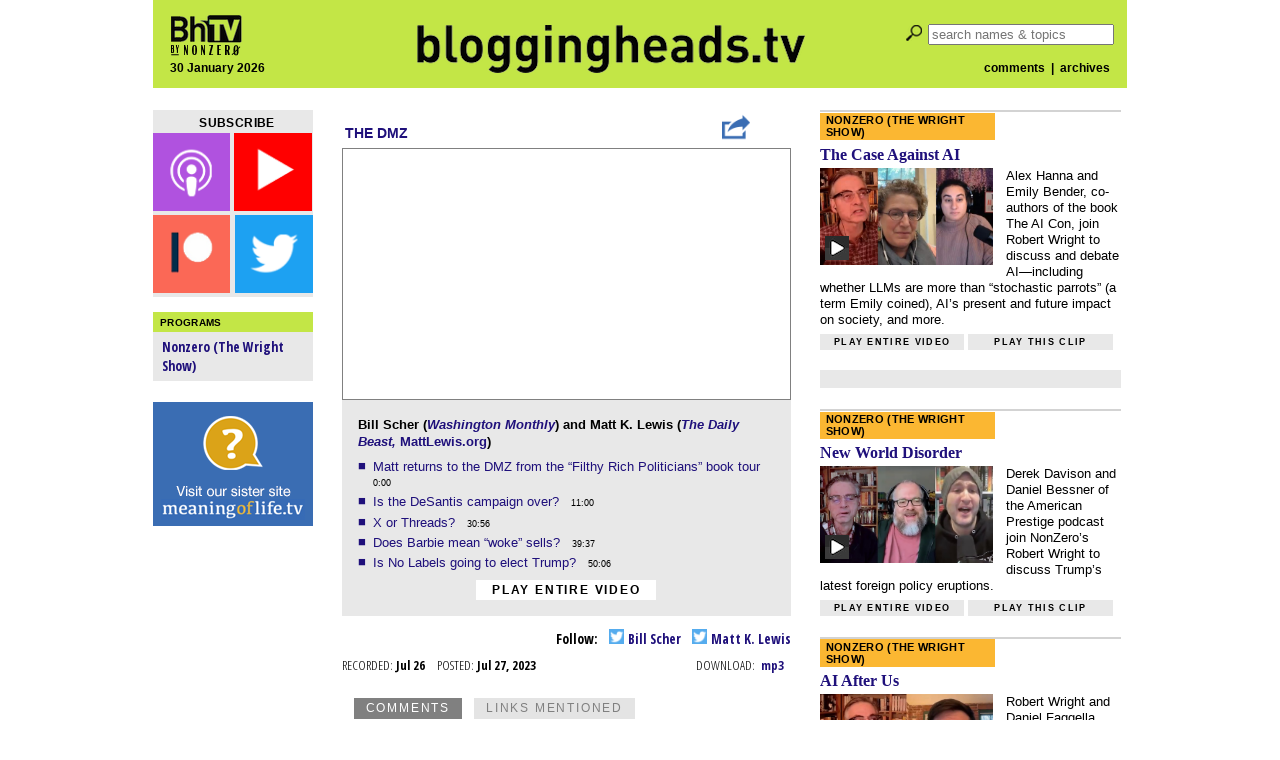

--- FILE ---
content_type: text/html; charset=UTF-8
request_url: https://bloggingheads.tv/videos/66483?in=0:00
body_size: 10080
content:

<!DOCTYPE html>


<html lang="en">

<head id="close">

	<meta name="viewport" content="initial-scale=1">
	<meta charset="utf-8" />
	<meta property="twitter:account_id" content="15254641" />
	<script src="/wp-content/themes/nz-desktop/js/modernizr.custom.38233.js" type="text/javascript"></script>


	<!--This section applies only to the videopage (single.php)-->
					
		<meta name="keywords" content="," />
		<meta property="og:image" content="https://s3.amazonaws.com/screenshots.bloggingheads.tv/bhtv-2023-07-26-scher-lewis.jpg" />
		<meta property="og:title" content="Bloggingheads.tv" />
		<meta property="og:description" content="Bloggingheads.tv" />
	<!--
		<meta property="og:type" content="movie" />
		<meta property="og:video:height" content="335" /> 
		<meta property="og:video:width" content="448" />
		<meta property="og:url" content="https://bloggingheads.tv/videos/66483?in=0:00&amp;out=" />
		<meta property="og:video:type" content="application/x-shockwave-flash" />
		<meta property="og:video" content="https://s3.amazonaws.com/player.bloggingheads.tv/ramon/_live/players/player_v5.2-licensed.swf?diavlogid=66483&amp;file=https://bloggingheads.tv/playlist.php/66483/0:00/&amp;config=https://s3.amazonaws.com/player.bloggingheads.tv/ramon/_live/files/2012/offsite_config.xml&amp;topics=false&amp;autostart=false&amp;wmode=transparent&amp;allowscriptaccess=always&amp;id=fbplayer&amp;name=fbplayer"/>
		-->
	
	<title>Bloggingheads.tv</title>

	<!--HTML5 shiv for IE-->
	<!--[if IE]>
	<script src="http://html5shiv.googlecode.com/svn/trunk/html5.js"></script>
	<![endif]-->

	<link rel='dns-prefetch' href='//ajax.googleapis.com' />
<link rel='dns-prefetch' href='//s.w.org' />
<link rel="alternate" type="application/rss+xml" title="Bloggingheads.tv &raquo; bhtv-2023-07-26-scher-lewis Comments Feed" href="https://bloggingheads.tv/videos/66483/feed" />
<link rel='stylesheet' id='default-style-css'  href='https://bloggingheads.tv/wp-content/themes/nz-desktop/style.css?b-modified=1601427080&#038;ver=4.7.5' type='text/css' media='all' />
<link rel='stylesheet' id='googleFonts1-css'  href='https://fonts.googleapis.com/css?family=Open+Sans%3A400italic%2C700italic%2C400%2C700&#038;ver=4.7.5' type='text/css' media='all' />
<link rel='stylesheet' id='googleFonts2-css'  href='https://fonts.googleapis.com/css?family=Open+Sans+Condensed%3A300%2C700&#038;ver=4.7.5' type='text/css' media='all' />
<script type='text/javascript' src='https://ajax.googleapis.com/ajax/libs/jquery/2.1.0/jquery.min.js?ver=4.7.5'></script>
<script type='text/javascript' src='https://bloggingheads.tv/wp-content/themes/nz-desktop/js/nzf-analytics.js?ver=-b-modified-1520380686'></script>
<script type='text/javascript' src='https://bloggingheads.tv/wp-includes/js/swfobject.js?ver=4.7.5'></script>
<script type='text/javascript' src='https://bloggingheads.tv/wp-includes/jwplayer/jwplayer.js?ver=4.7.5'></script>
<link rel='https://api.w.org/' href='https://bloggingheads.tv/wp-json/' />
<link rel="EditURI" type="application/rsd+xml" title="RSD" href="https://bloggingheads.tv/xmlrpc.php?rsd" />
<link rel="wlwmanifest" type="application/wlwmanifest+xml" href="https://bloggingheads.tv/wp-includes/wlwmanifest.xml" /> 
<link rel='prev' title='bhtv-2023-07-11-wright-leahy' href='https://bloggingheads.tv/videos/66476' />
<link rel='next' title='bhtv-2023-07-22-loury-mcwhorter-arcidiacono' href='https://bloggingheads.tv/videos/66493' />
<meta name="generator" content="WordPress 4.7.5" />
<link rel="canonical" href="https://bloggingheads.tv/videos/66483" />
<link rel='shortlink' href='https://bloggingheads.tv/?p=66483' />
<link rel="alternate" type="application/json+oembed" href="https://bloggingheads.tv/wp-json/oembed/1.0/embed?url=https%3A%2F%2Fbloggingheads.tv%2Fvideos%2F66483" />
<link rel="alternate" type="text/xml+oembed" href="https://bloggingheads.tv/wp-json/oembed/1.0/embed?url=https%3A%2F%2Fbloggingheads.tv%2Fvideos%2F66483&#038;format=xml" />
		<script>
			(function(i,s,o,g,r,a,m){i['GoogleAnalyticsObject']=r;i[r]=i[r]||function(){
			(i[r].q=i[r].q||[]).push(arguments)},i[r].l=1*new Date();a=s.createElement(o),
			m=s.getElementsByTagName(o)[0];a.async=1;a.src=g;m.parentNode.insertBefore(a,m)
			})(window,document,'script','//www.google-analytics.com/analytics.js','ga');

			ga('create', 'UA-3044736-1', 'auto');
			ga('send', 'pageview');
		</script>
		<link rel="shortcut icon" href="https://bloggingheads.tv/favicon.ico" />
</head>


<body class="post-template-default single single-post postid-66483 single-format-standard" itemscope itemtype="http://schema.org/WebPage">

	
<div id="fb-root" class="fb_reset"></div>
<script src="https://bloggingheads.tv/wp-content/themes/nz-desktop/js/facebook-share-blogheads.js"></script>

<div id="wrapper">

	<header>

		<div id="header-left">

			<div id="header-left-top">
				<a href="https://bloggingheads.tv/"><img src="https://s3.amazonaws.com/graphics.nonzero/bhtv-logo-header-corner.png" alt="logo" /></a>
			</div>

			<div id="header-left-bottom">
				<h2>30 January 2026</h2>
			</div>

		</div>

		<div id="header-middle">
			<a href="/"><img src="https://s3.amazonaws.com/graphics.nonzero/bhtv-logo-header.png" alt="logo" /></a>
		</div>

		<div id="header-right">

			<div id="header-right-top">
				<form role="search" method="get" id="searchform" action="https://bloggingheads.tv/">

	<input type="submit" id="search-icon" value=" " />
	<input type="search" id="s" name="s" placeholder="search names & topics" value="" />

</form>
			</div>

			<div id="header-right-bottom">
				<h2><a href="/comment-threads">comments</a>&nbsp;&nbsp;|&nbsp;
				<a href="/videos">archives</a></h2>
			</div>

		</div>

	</header>
	
	<div id="inner-wrapper">


<!-- START PAGE TEMPLATE -->

<div id="videopage">


<!-- DISPLAY THE LEFT COLUMN -->


<div id="leftcolumn">

<!-- Note: is_home does NOT refer to our home page, but to index.php (our "archives") -->

	<div class="follow-box subscribe-box ">

	<h3 class="box-title">subscribe</h3>

	<a href="/subscribe" title="subscribe via podcast">
		<img src="https://s3.amazonaws.com/graphics.nonzero/follow-icons-text/podcast-new.png" onmouseover="this.src='https://s3.amazonaws.com/graphics.nonzero/follow-icons-text/podcast-hover.png'" onmouseout="this.src='https://s3.amazonaws.com/graphics.nonzero/follow-icons-text/podcast-new.png'" alt="podcast" class="podcast-icon" />
	</a>

	<a href="https://www.youtube.com/channel/UCeamuoYuBeRnRRbmq5CmjVg?sub_confirmation=1" title="subscribe via YouTube">
		<img src="https://s3.amazonaws.com/graphics.nonzero/follow-icons-text/youtube-new.png" onmouseover="this.src='https://s3.amazonaws.com/graphics.nonzero/follow-icons-text/youtube-hover.png'" onmouseout="this.src='https://s3.amazonaws.com/graphics.nonzero/follow-icons-text/youtube-new.png'"alt="youtube" class="youtube-icon" />
	</a>

		<a href="https://www.patreon.com/nonzerofoundation" title="subscibe to Patreon">
		<img src="https://s3.amazonaws.com/graphics.nonzero/follow-icons-text/patreon-new.png" onmouseover="this.src='https://s3.amazonaws.com/graphics.nonzero/follow-icons-text/patreon-hover.png'" onmouseout="this.src='https://s3.amazonaws.com/graphics.nonzero/follow-icons-text/patreon-new.png'" alt="facebook" class="facebook-icon" />
	</a>

	<a href="http://twitter.com/nonzeroPods" title="follow us on Twitter">
		<img src="https://s3.amazonaws.com/graphics.nonzero/follow-icons-text/twitter-new.png" onmouseover="this.src='https://s3.amazonaws.com/graphics.nonzero/follow-icons-text/twitter-hover.png'" onmouseout="this.src='https://s3.amazonaws.com/graphics.nonzero/follow-icons-text/twitter-new.png'" alt="twitter" class="twitter-icon" />
	</a>

</div>
		

	
	
	
<div class="programs-box">

	<h3 class="box-title">Programs</h3>

	<ul>
					<li class="cat-item cat-item-3044"><a href="https://bloggingheads.tv/programs/current/wrightshow" title="Conversations with a series of people who have nothing in common except that program host Robert Wright is curious about what they’re thinking.">Nonzero (The Wright Show)</a>
</li>
	</ul>

</div>

	
	
		<div class="ad160">

	<a href="http://meaningoflife.tv">

		<img src="https://s3.amazonaws.com/graphics.nonzero/ad-sister.png"
		alt="click to go to our new sister site, MeaningofLife.tv" />

	</a>

</div>
	
			
	<div class="ad160">

	<script><!--
		google_ad_client = "ca-pub-5021904893642582";
		/* ad160 */
		google_ad_slot = "1099871767";
		google_ad_width = 160;
		google_ad_height = 600;
		//-->
	</script>

	<script src="https://pagead2.googlesyndication.com/pagead/show_ads.js"></script>

</div>

</div>


<!-- START THE MIDDLE COLUMN -->

<div id="middlecolumn">



<!-- ADD META TAGS -->

<div itemprop="video" itemscope itemtype="http://schema.org/VideoObject">

	<meta itemprop="thumbnailUrl" content="https://s3.amazonaws.com/screenshots.bloggingheads.tv/bhtv-2023-07-26-scher-lewis.jpg" />
	<meta itemprop="contentURL" content="https://s3.amazonaws.com/download.bloggingheads.tv/completed/bhtv-2023-07-26-scher-lewis.mp4" />
	<meta itemprop="uploadDate" content="2023-07-27T21:39:51-04:00" />
	<meta itemprop="height" content="252" />
	<meta itemprop="width" content="448" />


<!-- DISPLAY THE PROGRAM NAME & SUBSCRIPTION LINKS OVER THE PLAYER -->


<div id="video-header">
	<table>
		<tr>
					<td id="program-link">
				<a href="/programs/dmz">The DMZ</a>
			</td>
							<td id="share-button">
				<a href="javascript:shareOpen();" align="right" style="margin-right:-20px;"><img src="https://s3.amazonaws.com/graphics.nonzero/share.png"/></a>
			</td>
				</tr>
	</table>

</div>



<!-- DISPLAY THE VIDEOPLAYER AND VIDEO FILE -->
	
<!-- This goes in the desktop (parent) theme! -->
<!-- The mobile theme has its own version of this file, just for mobile with no if/then tests -->


<div id="player-container-youtube">

<script>
  window.fbAsyncInit = function() {
    FB.init({
      appId      : '112179035821',
      xfbml      : false,
      version    : 'v2.3'
    });
  };

  (function(d, s, id){
     var js, fjs = d.getElementsByTagName(s)[0];
     if (d.getElementById(id)) {return;}
     js = d.createElement(s); js.id = id;
     js.src = "//connect.facebook.net/en_US/sdk.js";
     fjs.parentNode.insertBefore(js, fjs);
   }(document, 'script', 'facebook-jssdk'));
</script>

<style>
#sharemenu {
    display: none;
    width: 446px;
    background-color: #ffffff;
    color: #999999;
    border: 2px solid #3a6db3;
    margin-top:3px;
    margin-bottom:3px;
    padding-top: 7px;
    padding-bottom: 7px;
}

#share_inside {
    padding-left:20px;
}

#sharemenu h1 {
    font-size: 1.3em;
    color: #000000;
}

#sharemenu h2 {
    font-size: 0.7em;
    color: #999999;
}

#sharemenu_share {
    display: block;
    margin-top: -15px;
}



#embed {
    border: 1px solid #999999;
    color: #000000;
    margin-top: 5px;
    margin-left: 5px;
    margin-bottom: 5px;
    margin-right:12px;
    padding: 5px;
    font-size:0.8em;

}
</style>



<iframe id="vid_frame" src="https://www.youtube.com/embed/1eBc__-zIQs?showinfo=0&start=0&end=&controls=1&autoplay=0&modestbranding=1&enablejsapi=1&rel=1" frameborder="0" allowfullscreen></iframe>

</div>

<script type="text/javascript">
  var tag = document.createElement('script');
  tag.id = 'youtube_iframe';
  tag.src = 'https://www.youtube.com/iframe_api';
  var firstScriptTag = document.getElementsByTagName('script')[0];
  firstScriptTag.parentNode.insertBefore(tag, firstScriptTag);


  var player;
  function onYouTubeIframeAPIReady() {
    player = new YT.Player('vid_frame', {
        events: {
          'onReady': onPlayerReady,
          'onStateChange': onPlayerStateChange
        }
    });
  }

  function onPlayerReady(event) {

  }

  function onPlayerStateChange(event) {

  }
   
</script>



<div id="sharemenu">
    <div id="share_inside">
        <div id="sharemenu-header">
            <a href="javascript:shareClose();" style="margin-left:400px;"><img src="https://s3.amazonaws.com/graphics.nonzero/cross.png" style="height:12px;width:12px;"/></a>
        </div>

        <div id="sharemenu_share">
            <table>
                <tr>
                    <td colspan="2"><h2>Share this video:</h2></td>
                </tr>
                <tr>
                    <td width="90px"><a href="javascript:fbShare();"><img src="https://s3.amazonaws.com/graphics.nonzero/fb.png" title="Share to Facebook. Opens in a new window." style="height:30px;width:30px;margin-right:0px;margin-left:10px;margin-bottom:2px;" /></a>
                        <a href="javascript:twitterShare();"><img src="https://s3.amazonaws.com/graphics.nonzero/twitter.png" title="Share to Twitter. Opens in a new window." style="height:32px;width:32px;margin-right:2px;" /></a></td>
                    <td>
                        <input onClick="this.select();" readonly id="static_dingalink" name="static_dingalink" value="" type="text" style="margin:0px;padding:5px;width:305px;border:1px solid #999999;" />
                    </td>
                </tr>
                <tr>
                    <td colspan="2"><h2  style="margin-top:10px;margin-bottom:5px;">Or choose a specific part to share:</h2></td>
                </tr>
                <tr>
                    <td colspan="2"><h2 style="margin-left:10px;">Start at: <input id="sharemenu_start" name="sharemenu_start" type="text" value="00:00" size="5" style="margin:2px;padding:1px;border:1px solid #999999;" /><a class="clickable" href="javascript:startQ();"><img class="clickable" id="pressedunpressed2" src="https://s3.amazonaws.com/graphics.nonzero/quote2-pressed.png" style="margin-left:4px;width:16px;height:16px;" title="Set to current position."/></a>
                    <div style="display:inline;margin-left:25px;">Stop at: <input id="sharemenu_end" name="sharemenu_end" type="text" value="" size="5" style="margin:2px;padding:1px;border:1px solid #999999;" /><a class="clickable" href="javascript:stopQ();"><img class="clickable" id="pressedunpressed1" src="https://s3.amazonaws.com/graphics.nonzero/quote1-pressed.png" style="margin-left:4px;width:16px;height:16px;" title="Set to current position."/></a></div><div style="display:inline;margin-left:25px;">Preview <a class="clickable" href="javascript:previewClip();"><img id="previewplay" src="https://s3.amazonaws.com/graphics.nonzero/play-pressed.png" style="margin-left:4px;width:16px;height:16px;" title="Preview clip."/></a></div></h2></td>
                </tr>
                <tr>
                    <td width="90px"><a href="javascript:fbShare();"><img src="https://s3.amazonaws.com/graphics.nonzero/fb.png" title="Share to Facebook. Opens in a new window." style="height:30px;width:30px;margin-right:0px;margin-left:10px;margin-bottom:2px;" /></a>
                        <a href="javascript:twitterShare();"><img src="https://s3.amazonaws.com/graphics.nonzero/twitter.png" title="Share to Twitter. Opens in a new window." style="height:32px;width:32px;margin-right:2px;" /></a></td>
                    <td>
                        <input onClick="this.select();" readonly id="share_dingalink" name="share_dingalink" value="" type="text" style="margin:0px;padding:5px;width:305px;border:1px solid #999999;" />
                    </td>
                </tr>
            </table>
            <h2 style="margin-top:10px;margin-bottom:10px;">Embed this video, or the specific part you've chosen, on your site:</h2>
            <div class="selectable" id = "embed">
                
            </div>
        </div>
    </div>
</div>



<script>

function secondsToMs(d) {
    d = Number(d);
    var m = Math.floor(d / 60);
    var s = Math.floor(d % 60);
    if(m<10)
    {
        m = '0' + m;
    }
    if(s < 10)
    {
        s = '0' + s;
    }
    return m + ":" + s;
}

function hmsToSecondsOnly(str) {
    var p = str.split(':'),
        s = 0, m = 1;
    while (p.length > 0) {
        s += m * parseInt(p.pop(), 10);
        m *= 60;
    }
    return s;
}

function getQueryVariable(variable) {
    if(address.indexOf("?") > 0)
    {
        var query = address.split("?");
        var vars = query[1].split("&");
        for (var i=0;i<vars.length;i++) {
            var pair = vars[i].split("=");
            if(pair[0] == variable){return pair[1];
            }
        }
    }
    return(false);
}

var sharemenu = document.getElementById('sharemenu');
var btn = document.getElementById("myBtn");
var share_close = document.getElementById("share_close");
var sharemenu_start = document.getElementById("sharemenu_start");
var sharemenu_end = document.getElementById("sharemenu_end");
var startQuote = document.getElementById("startQuote");
var endQuote = document.getElementById("stopQuote");
var sharemenu_embed = document.getElementById('sharemenu_embed');
var sharemenu_share = document.getElementById('sharemenu_share');
var embedlabel = document.getElementById('embedlabel');
var sharelabel = document.getElementById('sharelabel');
var eb = document.getElementById("embed");
var vid_frame = document.getElementById("vid_frame")

address = window.location.href;
var mySplitResult = address.split("/");
mySplitResult = mySplitResult[4].split("?");
vid_id = mySplitResult[0];

var isFullVid = "1";
var person_left_twitter = "billscher";
var person_left_name = "Bill Scher";
var person_right_twitter = "mattklewis";
var person_right_name = "Matt K. Lewis";



function previewClip() {



    vid_frame.src = "https://www.youtube.com/embed/1eBc__-zIQs?showinfo=0&start=" + hmsToSecondsOnly(sharemenu_start.value) + "&end=" + hmsToSecondsOnly(sharemenu_end.value) + "&controls=1&autoplay=1&modestbranding=1&enablejsapi=1&rel=0"

}

function shareOpen() {
    if(sharemenu.style.display == "block")
    {
        shareClose();
    }
    else
    {
        location.href = "#";
        location.href = "#video-header";
        var duration = player.getDuration();
        if(getQueryVariable("in") != false)
        {
            OGinTime = getQueryVariable("in");
        }
        else
        {
            OGinTime = "00:00";
        }

        if(getQueryVariable("out") != false)
        {
            OGoutTime = getQueryVariable("out");
        }
        else
        {
            OGoutTime = secondsToMs(duration);
        }
        inTime = OGinTime;
        outTime = OGoutTime;
        embedUpdate();
        sharemenu.style.display = "block";
        document.getElementById("share_dingalink").value = "http://bloggingheads.tv/videos/" + vid_id + "?in=" + inTime + "&out=" + outTime;
        document.getElementById("static_dingalink").value = "http://bloggingheads.tv/videos/" + vid_id + "?in=" + inTime + "&out=" + outTime;
        document.getElementById("sharemenu_end").value = secondsToMs(duration);
    }

}

function shareClose() {
    sharemenu.style.display = "none";
}
function startQ() {



    curTime = Math.floor(player.getCurrentTime());
    inTime = secondsToMs(curTime);
    document.getElementById("share_dingalink").value = "http://bloggingheads.tv/videos/" + vid_id + "?in=" + inTime + "&out=" + outTime;
    sharemenu_start.value = secondsToMs(curTime);
    embedUpdate();
}

function stopQ() {


    curTime = Math.floor(player.getCurrentTime());
    outTime = secondsToMs(curTime);
    document.getElementById("share_dingalink").value = "http://bloggingheads.tv/videos/" + vid_id + "?in=" + inTime + "&out=" + outTime;
    sharemenu_end.value = secondsToMs(curTime);
    embedUpdate();
}

sharemenu_start.onchange = function() {
    inTime = secondsToMs(hmsToSecondsOnly(sharemenu_start.value) + hmsToSecondsOnly(OGinTime));
    document.getElementById("share_dingalink").value = "http://bloggingheads.tv/videos/" + vid_id + "?in=" + inTime + "&out=" + outTime;
    embedUpdate();

}

sharemenu_end.onchange = function() {
    outTime = secondsToMs(hmsToSecondsOnly(sharemenu_end.value) + hmsToSecondsOnly(OGinTime));
    document.getElementById("share_dingalink").value = "http://bloggingheads.tv/videos/" + vid_id + "?in=" + inTime + "&out=" + outTime;
    embedUpdate();
}


function embedUpdate() {
    
    eb.removeChild(eb.childNodes[0]);
    var embedcode = '<iframe width="560" height="315" src="https://www.youtube.com/embed/1eBc__-zIQs?start=' + hmsToSecondsOnly(inTime) + '&end=' + hmsToSecondsOnly(outTime) + '" frameborder="0" allowfullscreen></iframe>';
    var textnode = document.createTextNode(embedcode);
    document.getElementById("embed").appendChild(textnode);
}

function fbShare() {
    if((inTime == OGinTime) && (outTime == OGoutTime))
    {
        var link = "https://youtube.com/embed/1eBc__-zIQs"; 
    }
    else
    {
        var link = "http://bloggingheads.tv/videos/66483?in=" + inTime + "&out=" + outTime;
    }
    FB.ui({
        method: 'share',
        href: link,
    }, function(response){});
}

function twitterShare() {

    if(person_left_twitter == '')
    {
        var person_left = person_left_name;
    }
    else
    {
        if(person_left_twitter.substring(0,1)!="@")
        {
            person_left_twitter = "@" + person_left_twitter;
        }
        var person_left = person_left_twitter;
    }

    if(person_right_twitter == '')
    {
        var person_right = person_right_name;
    }
    else
    {
        if(person_right_twitter.substring(0,1)!="@")
        {
            person_right_twitter = "@" + person_right_twitter;
        }
        var person_right = person_right_twitter;
    }

    if(isFullVid)
    {
        if((inTime == OGinTime) && (outTime == OGoutTime))
        {
            var twitter_text = "text=" + " w/ " + person_left + " and " + person_right + " on @Bloggingheads ";
            var twitter_url = "https://youtube.com/watch/1eBc__-zIQs"

        }
        else
        {
            var twitter_text = "text=" +  " w/ " + person_left + " and " + person_right + " on @Bloggingheads ";
            var twitter_url = "http://bloggingheads.tv/videos/66483%3Fin%3D" + inTime + "%26out%3D" + outTime;
        }
    }
    else
    {
        if((inTime == OGinTime) && (outTime == OGoutTime))
        {
            var twitter_text = "text=Matt returns to the DMZ from the "Filthy Rich Politicians" book tour" + " w/ " + person_left + " and " + person_right + " on @Bloggingheads "; 
            var twitter_url = "https://youtube.com/watch/1eBc__-zIQs"
        }
        else
        {            
            var twitter_text = "text=" +  " w/ " + person_left + " and " + person_right + " on @Bloggingheads ";
            var twitter_url = "http://bloggingheads.tv/videos/66483%3Fin%3D" + inTime + "%26out%3D" + outTime;
        }
     
    }

    var twitter_url_final = "https://twitter.com/intent/tweet?" + twitter_text + twitter_url;
    window.open(twitter_url_final,"_blank", "width=400, height=360");
}


</script>





</div>


<!-- DISPLAY THE VIDEO CAPTION, DISPLAY THE TOPICS OR BLURB  -->

<div class="topics-or-blurb-area">

	<h2>
					Bill Scher (<a href="https://washingtonmonthly.com/author/bill-scher/"><em>Washington Monthly</em></a>) and Matt K. Lewis (<em><a href="http://www.thedailybeast.com/author/matt-lewis" target="_blank" rel="noopener noreferrer">The Daily Beast,</a></em> <a href="http://www.mattlewis.org/" target="_blank" rel="noopener noreferrer">MattLewis.org</a>)			</h2>


	<!-- DISPLAY THE TOPICS OR BLURB -->
	
	<!-- This is used in archive-item (desktop & mobile), frontpage, and single -->


	
	<div class="topic-list" itemprop="description">

		<ul>
					<li>
				<a href="/videos/66483?in=0:00"
				onclick="playerhtml.sendEvent('ITEM', $topic+3); return false"				>
				Matt returns to the DMZ from the &#8220;Filthy Rich Politicians&#8221; book tour				</a>
									<span class="duration-spacer">.</span>
					<span class="duration">0:00</span>
							</li>
					<li>
				<a href="/videos/66483?in=11:00"
				onclick="playerhtml.sendEvent('ITEM', $topic+3); return false"				>
				Is the DeSantis campaign over?				</a>
									<span class="duration-spacer">.</span>
					<span class="duration">11:00</span>
							</li>
					<li>
				<a href="/videos/66483?in=30:56"
				onclick="playerhtml.sendEvent('ITEM', $topic+3); return false"				>
				X or Threads?				</a>
									<span class="duration-spacer">.</span>
					<span class="duration">30:56</span>
							</li>
					<li>
				<a href="/videos/66483?in=39:37"
				onclick="playerhtml.sendEvent('ITEM', $topic+3); return false"				>
				Does Barbie mean &#8220;woke&#8221; sells?				</a>
									<span class="duration-spacer">.</span>
					<span class="duration">39:37</span>
							</li>
					<li>
				<a href="/videos/66483?in=50:06"
				onclick="playerhtml.sendEvent('ITEM', $topic+3); return false"				>
				Is No Labels going to elect Trump?				</a>
									<span class="duration-spacer">.</span>
					<span class="duration">50:06</span>
							</li>
				</ul>

					<a class="play-button" href="/videos/66483?in=00:01"onclick="playerhtml.sendEvent('ITEM','2'); return false">Play entire video</a>
			</div>


	
	<!-- DISPLAY THE TRANSCRIPT LINK -->

	
</div>


<!-- DISPLAY THE DATES, DOWNLOAD LINKS, AND SOCIAL MEDIA LINKS -->


<!-- DISPLAY THE FACEBOOK AND TWITTER ITEMS -->

	<div id="social-links">

		<!-- Facebook share button -->
				<!-- Twitter links for participants, if any -->
				<div id="twitter">Follow:
							<a href="http://twitter.com/billscher" onclick="trackOutboundLink('http://twitter.com/billscher'); return false;">
				<img src="https://s3.amazonaws.com/graphics.nonzero/follow-icons/twitter.png" alt="Twitter" class="twitter-icon" />
				Bill Scher</a>
										<a href="http://twitter.com/mattklewis" onclick="trackOutboundLink('http://twitter.com/mattklewis'); return false;">
				<img src="https://s3.amazonaws.com/graphics.nonzero/follow-icons/twitter.png" alt="Twitter" class="twitter-icon" />
				Matt K. Lewis</a>
					</div>
		
	</div>


<!-- DISPLAY THE DATES AND DOWNLOAD LINKS -->

	<div id="dates-downloads">

		<div id="dates">
			<span class="date-label">Recorded:</span>Jul 26&nbsp;&nbsp;&nbsp;
			<span class="date-label">Posted:</span>Jul 27, 2023		</div>

		<div id="downloads">
			<span class="date-label">Download:</span>
			<div class="download-item">
				<a href="https://s3.amazonaws.com/download.bloggingheads.tv/completed/bhtv-2023-07-26-scher-lewis.mp3">mp3</a>
			</div>
		</div>

	</div>


<!-- DISPLAY THE COMMENTS AND LINKS MENTIONED -->

	<div id="tabs">
		<h2 id="tab-comments">
			<a href="#" onclick="
				document.getElementById('comments').style.cssText = ' display: block; ';
				document.getElementById('tab-comments').style.cssText = ' background-color:#808080; color:white; ';
				document.getElementById('links').style.cssText = ' display: none; ';
				document.getElementById('tab-links').style.cssText = ' background-color:#e4e4e4; color:#808080; ';
				return(false);
				">
				Comments
			</a>
		</h2>
		<h2 id="tab-links">
			<a href="#" onclick="
				document.getElementById('comments').style.cssText = ' display: none; ';
				document.getElementById('tab-comments').style.cssText = ' color:#808080; background-color:#e4e4e4; ';
				document.getElementById('links').style.cssText = ' display: block; ';
				document.getElementById('tab-links').style.cssText = ' color:white; background-color:#808080; ';
				return(false);
				">
				Links Mentioned
			</a>
		</h2>
	</div>
	
	<div id="comments">
	
		<p class="comment-thread-link"><a href="/comment-threads?type=video&amp;id=66483">View these comments on a non-video page</a></p>
	
					<div id="disqus_thread"></div>
			
		<p class="comment-thread-link"><a href="/comment-threads?type=video&amp;id=66483">View these comments on a non-video page</a></p>
	
			
	</div>
	
	<div id="links">
	
		<ul>
					</ul>
	
	</div>


<!-- SCRIPT FOR DISQUS -->

	<script>
		var disqus_shortname = "bloggingheads";
		var disqus_identifier = "66483";
		var disqus_url = "https://bloggingheads.tv/videos/66483";
		var disqus_title = "The DMZ - Jul 27, 2023 - Bill Scher &amp; Matt K. Lewis";
	</script>
	
	<script src="/wp-content/themes/nz-desktop/forum-blogheads/disqus.js"></script>


<!-- DISPLAY THE POST NAME FOR SEO -->

	<h6 itemprop="name"> 
		The DMZ | Jul 27, 2023 | Bill Scher &amp; Matt K. Lewis	</h6>


<!-- END META TAGS AREA -->

	</div>


<!-- END MIDDLE COLUMN -->


</div>


<!-- DISPLAY THE RIGHT COLUMN -->

<div id="rightcolumn">

	
	<!-- SINGLE REGULAR VIDEO -->
			<div class="feature landscape"><a href="/programs/wrightshow"><h3 class="program-slug">Nonzero (The Wright Show)</h3></a><h1><a href="/videos/69257?in=5:08&amp;out=" onclick="ga('send', 'event', 'feature', 'feature_click','title');">The Case Against AI</a></h1><div class="play-icon-group"><a href="/videos/69257?in=5:08&amp;out=" onclick="ga('send', 'event', 'feature', 'feature_click','screenshot');"><img class="play-icon" src="https://s3.amazonaws.com/graphics.nonzero/play-icon.png" alt="play" /><img class="landscape" src="https://s3.amazonaws.com/screenshots.bloggingheads.tv/bhtv-2026-01-20-wright-hanna-bender.jpg" alt="video screenshot" /></a></div><h2>Alex Hanna and Emily Bender, co-authors of the book The AI Con, join Robert Wright to discuss and debate AI—including whether LLMs are more than “stochastic parrots” (a term Emily coined), AI&#8217;s present and future impact on society, and more.</h2><div class="button-line"><a class="play-button" href="/videos/69257?in=00:01" onclick="ga('send', 'event', 'feature', 'feature_click','play_entire_video');">Play&nbsp;entire&nbsp;video</a><a class="play-button" href="/videos/69257?in=5:08&amp;out=" onclick="ga('send', 'event', 'feature', 'feature_click','play_this_clip');">Play&nbsp;this&nbsp;clip</a></div></div>	

	<div id="facebook">

	<div id="fb-root"></div>
	
	<div class="fb-page" data-href="https://www.facebook.com/bloggingheads/"
		 data-tabs="timeline"
		 data-width="300"
		 data-height="70"
		 data-small-header="true"
		 data-adapt-container-width="true"
		 data-hide-cover="false"
		 data-show-facepile="false">
		<div class="fb-xfbml-parse-ignore">
			<blockquote cite="https://www.facebook.com/bloggingheads/">
				<a href="https://www.facebook.com/bloggingheads/">Bloggingheads.tv</a>
			</blockquote>
		</div>
	</div>

</div>




	<div class="feature landscape"><a href="/programs/wrightshow"><h3 class="program-slug">Nonzero (The Wright Show)</h3></a><h1><a href="/videos/69251?in=2:00&amp;out=" onclick="ga('send', 'event', 'feature', 'feature_click','title');">New World Disorder</a></h1><div class="play-icon-group"><a href="/videos/69251?in=2:00&amp;out=" onclick="ga('send', 'event', 'feature', 'feature_click','screenshot');"><img class="play-icon" src="https://s3.amazonaws.com/graphics.nonzero/play-icon.png" alt="play" /><img class="landscape" src="https://s3.amazonaws.com/screenshots.bloggingheads.tv/bhtv-2026-01-22-wright-davison-bessner.jpg" alt="video screenshot" /></a></div><h2>Derek Davison and Daniel Bessner of the American Prestige podcast join NonZero’s Robert Wright to discuss Trump’s latest foreign policy eruptions.</h2><div class="button-line"><a class="play-button" href="/videos/69251?in=00:01" onclick="ga('send', 'event', 'feature', 'feature_click','play_entire_video');">Play&nbsp;entire&nbsp;video</a><a class="play-button" href="/videos/69251?in=2:00&amp;out=" onclick="ga('send', 'event', 'feature', 'feature_click','play_this_clip');">Play&nbsp;this&nbsp;clip</a></div></div>		<div class="feature landscape"><a href="/programs/wrightshow"><h3 class="program-slug">Nonzero (The Wright Show)</h3></a><h1><a href="/videos/69242?in=1:30&amp;out=" onclick="ga('send', 'event', 'feature', 'feature_click','title');">AI After Us</a></h1><div class="play-icon-group"><a href="/videos/69242?in=1:30&amp;out=" onclick="ga('send', 'event', 'feature', 'feature_click','screenshot');"><img class="play-icon" src="https://s3.amazonaws.com/graphics.nonzero/play-icon.png" alt="play" /><img class="landscape" src="https://s3.amazonaws.com/screenshots.bloggingheads.tv/bhtv-2026-01-07-wright-faggella.jpg" alt="video screenshot" /></a></div><h2>Robert Wright and Daniel Faggella, host of the podcast The Trajectory, discuss the fate of humankind in a world of increasingly powerful AI—including the “succession” scenario.</h2><div class="button-line"><a class="play-button" href="/videos/69242?in=00:01" onclick="ga('send', 'event', 'feature', 'feature_click','play_entire_video');">Play&nbsp;entire&nbsp;video</a><a class="play-button" href="/videos/69242?in=1:30&amp;out=" onclick="ga('send', 'event', 'feature', 'feature_click','play_this_clip');">Play&nbsp;this&nbsp;clip</a></div></div>	<div class="feature landscape"><a href="/programs/wrightshow"><h3 class="program-slug">Nonzero (The Wright Show)</h3></a><h1><a href="/videos/69235?in=1:50&amp;out=" onclick="ga('send', 'event', 'feature', 'feature_click','title');">The Past and Future of Digital Media</a></h1><div class="play-icon-group"><a href="/videos/69235?in=1:50&amp;out=" onclick="ga('send', 'event', 'feature', 'feature_click','screenshot');"><img class="play-icon" src="https://s3.amazonaws.com/graphics.nonzero/play-icon.png" alt="play" /><img class="landscape" src="https://s3.amazonaws.com/screenshots.bloggingheads.tv/bhtv-2025-12-23-wright-pesca.jpg" alt="video screenshot" /></a></div><h2>Robert Wright talks with Mike Pesca, host of the long-running daily podcast The Gist, about new technological challenges to independent journalists and the perils of opining on Israel.</h2><div class="button-line"><a class="play-button" href="/videos/69235?in=00:01" onclick="ga('send', 'event', 'feature', 'feature_click','play_entire_video');">Play&nbsp;entire&nbsp;video</a><a class="play-button" href="/videos/69235?in=1:50&amp;out=" onclick="ga('send', 'event', 'feature', 'feature_click','play_this_clip');">Play&nbsp;this&nbsp;clip</a></div></div>	<div class="feature landscape"><a href="/programs/wrightshow"><h3 class="program-slug">Nonzero (The Wright Show)</h3></a><h1><a href="/videos/69226?in=2:36&amp;out=" onclick="ga('send', 'event', 'feature', 'feature_click','title');">The Minneapolis Shooting Rorschach Test</a></h1><div class="play-icon-group"><a href="/videos/69226?in=2:36&amp;out=" onclick="ga('send', 'event', 'feature', 'feature_click','screenshot');"><img class="play-icon" src="https://s3.amazonaws.com/graphics.nonzero/play-icon.png" alt="play" /><img class="landscape" src="https://s3.amazonaws.com/screenshots.bloggingheads.tv/bhtv-2026-01-12-wright-bloom.jpg" alt="video screenshot" /></a></div><h2>Robert Wright and Paul Bloom discuss the killing of Renee Good—and what it says about the state of the nation. Plus: Trump &amp; Hitler compared (carefully); Elon &amp; a madman compared (less so); Should professors fear AI?</h2><div class="button-line"><a class="play-button" href="/videos/69226?in=00:01" onclick="ga('send', 'event', 'feature', 'feature_click','play_entire_video');">Play&nbsp;entire&nbsp;video</a><a class="play-button" href="/videos/69226?in=2:36&amp;out=" onclick="ga('send', 'event', 'feature', 'feature_click','play_this_clip');">Play&nbsp;this&nbsp;clip</a></div></div>	<div class="feature landscape"><a href="/programs/wrightshow"><h3 class="program-slug">Nonzero (The Wright Show)</h3></a><h1><a href="/videos/69220?in=1:38&amp;out=" onclick="ga('send', 'event', 'feature', 'feature_click','title');">AI Consciousness: The Hard Problem</a></h1><div class="play-icon-group"><a href="/videos/69220?in=1:38&amp;out=" onclick="ga('send', 'event', 'feature', 'feature_click','screenshot');"><img class="play-icon" src="https://s3.amazonaws.com/graphics.nonzero/play-icon.png" alt="play" /><img class="landscape" src="https://s3.amazonaws.com/screenshots.bloggingheads.tv/bhtv-2025-12-17-wright-berg.jpg" alt="video screenshot" /></a></div><h2>Robert Wright and AI researcher Cameron Berg discuss whether AIs are (or may someday be) sentient&#8211;including why it matters, why it’s such a hard question to answer, and what Cameron’s innovative LLM experiments tell us about it.</h2><div class="button-line"><a class="play-button" href="/videos/69220?in=00:01" onclick="ga('send', 'event', 'feature', 'feature_click','play_entire_video');">Play&nbsp;entire&nbsp;video</a><a class="play-button" href="/videos/69220?in=1:38&amp;out=" onclick="ga('send', 'event', 'feature', 'feature_click','play_this_clip');">Play&nbsp;this&nbsp;clip</a></div></div>	<div class="feature landscape"><a href="/programs/wrightshow"><h3 class="program-slug">Nonzero (The Wright Show)</h3></a><h1><a href="/videos/69213?in=7:20&amp;out=" onclick="ga('send', 'event', 'feature', 'feature_click','title');">Is Space Still the Final Frontier?</a></h1><div class="play-icon-group"><a href="/videos/69213?in=7:20&amp;out=" onclick="ga('send', 'event', 'feature', 'feature_click','screenshot');"><img class="play-icon" src="https://s3.amazonaws.com/graphics.nonzero/play-icon.png" alt="play" /><img class="landscape" src="https://s3.amazonaws.com/screenshots.bloggingheads.tv/bhtv-2025-12-22-wright-achenbach.jpg" alt="video screenshot" /></a></div><h2>Robert Wright and Joel Achenbach, author of a recent Slate deep dive on America’s new moon program, discuss the history and future of NASA—and its Elon-friendly new chief. Plus: The prospects for a Star Trek future, Mars, aliens, and more.</h2><div class="button-line"><a class="play-button" href="/videos/69213?in=00:01" onclick="ga('send', 'event', 'feature', 'feature_click','play_entire_video');">Play&nbsp;entire&nbsp;video</a><a class="play-button" href="/videos/69213?in=7:20&amp;out=" onclick="ga('send', 'event', 'feature', 'feature_click','play_this_clip');">Play&nbsp;this&nbsp;clip</a></div></div>	<div class="feature landscape"><a href="/programs/wrightshow"><h3 class="program-slug">Nonzero (The Wright Show)</h3></a><h1><a href="/videos/69207?in=1:31&amp;out=" onclick="ga('send', 'event', 'feature', 'feature_click','title');">2025: A Year-End (And Quarter-Century-End) Reckoning</a></h1><div class="play-icon-group"><a href="/videos/69207?in=1:31&amp;out=" onclick="ga('send', 'event', 'feature', 'feature_click','screenshot');"><img class="play-icon" src="https://s3.amazonaws.com/graphics.nonzero/play-icon.png" alt="play" /><img class="landscape" src="https://s3.amazonaws.com/screenshots.bloggingheads.tv/bhtv-2025-12-29-wright-bloom.jpg" alt="video screenshot" /></a></div><h2>Robert Wright and Paul Bloom look back on the past year, and the past quarter century, and ahead to 2026—and 2050.</h2><div class="button-line"><a class="play-button" href="/videos/69207?in=00:01" onclick="ga('send', 'event', 'feature', 'feature_click','play_entire_video');">Play&nbsp;entire&nbsp;video</a><a class="play-button" href="/videos/69207?in=1:31&amp;out=" onclick="ga('send', 'event', 'feature', 'feature_click','play_this_clip');">Play&nbsp;this&nbsp;clip</a></div></div>	<div class="feature landscape"><a href="/programs/wrightshow"><h3 class="program-slug">Nonzero (The Wright Show)</h3></a><h1><a href="/videos/69200?in=3:00&amp;out=" onclick="ga('send', 'event', 'feature', 'feature_click','title');">What Era Are We Living In?</a></h1><div class="play-icon-group"><a href="/videos/69200?in=3:00&amp;out=" onclick="ga('send', 'event', 'feature', 'feature_click','screenshot');"><img class="play-icon" src="https://s3.amazonaws.com/graphics.nonzero/play-icon.png" alt="play" /><img class="landscape" src="https://s3.amazonaws.com/screenshots.bloggingheads.tv/bhtv-2025-12-22-wright-petrov.jpg" alt="video screenshot" /></a></div><h2>Robert Wright and Nikita Petrov grapple with the weirdness of our time—discussing whether Covid broke reality, the alienness of AI, the prospect of human obsolescence, why we need planetary unity pronto, and more!</h2><div class="button-line"><a class="play-button" href="/videos/69200?in=00:01" onclick="ga('send', 'event', 'feature', 'feature_click','play_entire_video');">Play&nbsp;entire&nbsp;video</a><a class="play-button" href="/videos/69200?in=3:00&amp;out=" onclick="ga('send', 'event', 'feature', 'feature_click','play_this_clip');">Play&nbsp;this&nbsp;clip</a></div></div>	<div class="feature landscape"><a href="/programs/wrightshow"><h3 class="program-slug">Nonzero (The Wright Show)</h3></a><h1><a href="/videos/69193?in=3:57&amp;out=" onclick="ga('send', 'event', 'feature', 'feature_click','title');">Does Trump have a coherent foreign policy?</a></h1><div class="play-icon-group"><a href="/videos/69193?in=3:57&amp;out=" onclick="ga('send', 'event', 'feature', 'feature_click','screenshot');"><img class="play-icon" src="https://s3.amazonaws.com/graphics.nonzero/play-icon.png" alt="play" /><img class="landscape" src="https://s3.amazonaws.com/screenshots.bloggingheads.tv/bhtv-2025-12-18-wright-day-echols.jpg" alt="video screenshot" /></a></div><h2>Robert Wright reviews the year in US foreign policy with Connor Echols of Responsible Statecraft and Andrew Day of The American Conservative.</h2><div class="button-line"><a class="play-button" href="/videos/69193?in=00:01" onclick="ga('send', 'event', 'feature', 'feature_click','play_entire_video');">Play&nbsp;entire&nbsp;video</a><a class="play-button" href="/videos/69193?in=3:57&amp;out=" onclick="ga('send', 'event', 'feature', 'feature_click','play_this_clip');">Play&nbsp;this&nbsp;clip</a></div></div>
	<!-- FORUM PAGES -->
	
</div>


<!-- END PAGE TEMPLATE -->

</div>




</div>   <!--inner-wrapper-->


<footer>

	<a href="/"><img src="https://s3.amazonaws.com/graphics.nonzero/bhtv-logo-footer.png" alt="logo" /></a>

	<ul>
		<li><a href="/about">about</a></li>
		<li><a href="/contact">contact</a></li>
		<li><a href="/privacy-policy">privacy policy</a></li>

			<li><a href="http://www.cafepress.com/bloggingheads/">store</a></li>
	
		<li><a href="http://www.facebook.com/bloggingheads">facebook</a></li>
		<li><a href="http://twitter.com/nonzeroPods">twitter</a></li>
		<li><a href="/subscribe">subscribe</a></li>
		<li><a href="/comment-threads">comments</a></li>
	</ul>

	<p>Copyright &copy; 2026 The Nonzero Foundation</p>

</footer>


<div id="theme-switch">
	</div>


</div>   <!--wrapper-->


		<script>
			/* <![CDATA[ */
			var google_conversion_id = 1056170128;
			var google_custom_params = window.google_tag_params;
			var google_remarketing_only = true;
			/* ]]> */
		</script>
		<script src="//www.googleadservices.com/pagead/conversion.js"></script>
		<noscript>
			<div style="display:inline;">
				<img height="1" width="1" style="border-style:none;" alt="" src="https://googleads.g.doubleclick.net/pagead/viewthroughconversion/1056170128/?value=0&amp;guid=ON&amp;script=0"/>
			</div>
		</noscript>
		<script type='text/javascript' src='https://bloggingheads.tv/wp-includes/js/wp-embed.min.js?ver=4.7.5'></script>


</body>


</html>


--- FILE ---
content_type: text/html; charset=utf-8
request_url: https://disqus.com/embed/comments/?base=default&f=bloggingheads&t_i=66483&t_u=https%3A%2F%2Fbloggingheads.tv%2Fvideos%2F66483&t_e=The%20DMZ%20-%20Jul%2027%2C%202023%20-%20Bill%20Scher%20%26amp%3B%20Matt%20K.%20Lewis&t_d=Bloggingheads.tv&t_t=The%20DMZ%20-%20Jul%2027%2C%202023%20-%20Bill%20Scher%20%26amp%3B%20Matt%20K.%20Lewis&s_o=default
body_size: 7481
content:
<!DOCTYPE html>

<html lang="en" dir="ltr" class="not-supported type-">

<head>
    <title>Disqus Comments</title>

    
    <meta name="viewport" content="width=device-width, initial-scale=1, maximum-scale=1, user-scalable=no">
    <meta http-equiv="X-UA-Compatible" content="IE=edge"/>

    <style>
        .alert--warning {
            border-radius: 3px;
            padding: 10px 15px;
            margin-bottom: 10px;
            background-color: #FFE070;
            color: #A47703;
        }

        .alert--warning a,
        .alert--warning a:hover,
        .alert--warning strong {
            color: #A47703;
            font-weight: bold;
        }

        .alert--error p,
        .alert--warning p {
            margin-top: 5px;
            margin-bottom: 5px;
        }
        
        </style>
    
    <style>
        
        html, body {
            overflow-y: auto;
            height: 100%;
        }
        

        #error {
            display: none;
        }

        .clearfix:after {
            content: "";
            display: block;
            height: 0;
            clear: both;
            visibility: hidden;
        }

        
    </style>

</head>
<body>
    

    
    <div id="error" class="alert--error">
        <p>We were unable to load Disqus. If you are a moderator please see our <a href="https://docs.disqus.com/help/83/"> troubleshooting guide</a>. </p>
    </div>

    
    <script type="text/json" id="disqus-forumData">{"session":{"canModerate":false,"audienceSyncVerified":false,"canReply":true,"mustVerify":false,"recaptchaPublicKey":"6LfHFZceAAAAAIuuLSZamKv3WEAGGTgqB_E7G7f3","mustVerifyEmail":false},"forum":{"aetBannerConfirmation":null,"founder":"5818044","twitterName":"bloggingheads","commentsLinkOne":"1 Comment","guidelines":null,"disableDisqusBrandingOnPolls":false,"commentsLinkZero":"0 Comments","disableDisqusBranding":false,"id":"bloggingheads","createdAt":"2010-12-09T14:36:15.848306","category":"News","aetBannerEnabled":false,"aetBannerTitle":null,"raw_guidelines":null,"initialCommentCount":null,"votingType":null,"daysUnapproveNewUsers":null,"installCompleted":true,"moderatorBadgeText":"","commentPolicyText":null,"aetEnabled":false,"channel":null,"sort":1,"description":"","organizationHasBadges":true,"newPolicy":true,"raw_description":"","customFont":null,"language":"en","adsReviewStatus":1,"commentsPlaceholderTextEmpty":null,"daysAlive":0,"forumCategory":{"date_added":"2016-01-28T01:54:31","id":7,"name":"News"},"linkColor":null,"colorScheme":"auto","pk":"563191","commentsPlaceholderTextPopulated":null,"permissions":{},"commentPolicyLink":null,"aetBannerDescription":null,"favicon":{"permalink":"https://disqus.com/api/forums/favicons/bloggingheads.jpg","cache":"https://c.disquscdn.com/uploads/forums/56/3191/favicon.png"},"name":"Bloggingheads.tv","commentsLinkMultiple":"{num} Comments","settings":{"threadRatingsEnabled":false,"adsDRNativeEnabled":false,"behindClickEnabled":false,"disable3rdPartyTrackers":false,"adsVideoEnabled":false,"adsProductVideoEnabled":false,"adsPositionBottomEnabled":false,"ssoRequired":false,"contextualAiPollsEnabled":false,"unapproveLinks":false,"adsPositionRecommendationsEnabled":false,"adsEnabled":false,"adsProductLinksThumbnailsEnabled":false,"hasCustomAvatar":false,"organicDiscoveryEnabled":false,"adsProductDisplayEnabled":false,"adsProductLinksEnabled":false,"audienceSyncEnabled":false,"threadReactionsEnabled":false,"linkAffiliationEnabled":false,"adsPositionAiPollsEnabled":false,"disableSocialShare":false,"adsPositionTopEnabled":false,"adsProductStoriesEnabled":false,"sidebarEnabled":false,"adultContent":false,"allowAnonVotes":false,"gifPickerEnabled":true,"mustVerify":true,"badgesEnabled":false,"mustVerifyEmail":true,"allowAnonPost":false,"unapproveNewUsersEnabled":false,"mediaembedEnabled":true,"aiPollsEnabled":false,"userIdentityDisabled":false,"adsPositionPollEnabled":false,"discoveryLocked":false,"validateAllPosts":false,"adsSettingsLocked":false,"isVIP":false,"adsPositionInthreadEnabled":false},"organizationId":425800,"typeface":"serif","url":"http://bloggingheads.tv","daysThreadAlive":0,"avatar":{"small":{"permalink":"https://disqus.com/api/forums/avatars/bloggingheads.jpg?size=32","cache":"//a.disquscdn.com/1768293611/images/noavatar32.png"},"large":{"permalink":"https://disqus.com/api/forums/avatars/bloggingheads.jpg?size=92","cache":"//a.disquscdn.com/1768293611/images/noavatar92.png"}},"signedUrl":"http://disq.us/?url=http%3A%2F%2Fbloggingheads.tv&key=iGZBIUPtjX66gOCNH2E0ng"}}</script>

    <div id="postCompatContainer"><div class="comment__wrapper"><div class="comment__name clearfix"><img class="comment__avatar" src="https://c.disquscdn.com/uploads/users/13696/8198/avatar92.jpg?1488683862" width="32" height="32" /><strong><a href="">Jeb Nemo</a></strong> &bull; 2 years ago
        </div><div class="comment__content"><p>Trump is a pig. Human pigs are never funny.</p></div></div><div class="comment__wrapper"><div class="comment__name clearfix"><img class="comment__avatar" src="https://c.disquscdn.com/uploads/users/6458/4715/avatar92.jpg?1629782963" width="32" height="32" /><strong><a href="">daiginjo</a></strong> &bull; 2 years ago
        </div><div class="comment__content"><p>How the hell is there no law disbarring someone from running from prison? This country is an insane asylum now.</p></div></div><div class="comment__wrapper"><div class="comment__name clearfix"><img class="comment__avatar" src="https://c.disquscdn.com/uploads/users/4482/9963/avatar92.jpg?1433793553" width="32" height="32" /><strong><a href="">ira</a></strong> &bull; 2 years ago
        </div><div class="comment__content"><p>In Israel, any cabinet minister who is under indictment has to resign, but, interestingly, the PM doesn't have to -- which is why Bibi is still in power</p></div></div><div class="comment__wrapper"><div class="comment__name clearfix"><img class="comment__avatar" src="https://c.disquscdn.com/uploads/users/13696/8198/avatar92.jpg?1488683862" width="32" height="32" /><strong><a href="">Jeb Nemo</a></strong> &bull; 2 years ago
        </div><div class="comment__content"><p>The reasonableness standard is now out the window, if the conservatives can get away with it. And a felon will be back in the cabinet. Wave goodbye to Israel as a modern nation.</p></div></div><div class="comment__wrapper"><div class="comment__name clearfix"><img class="comment__avatar" src="https://c.disquscdn.com/uploads/users/4482/9963/avatar92.jpg?1433793553" width="32" height="32" /><strong><a href="">ira</a></strong> &bull; 2 years ago
        </div><div class="comment__content"><p>IIrc you're conflating two things: the fact that cabinet ministers  -- but not the PM -- have to resign after being indicted has nothing to do with a ruling from the high court wrt reasonableness. But, I could be wrong. Otoh, a key member of Bibi's coalition, Aryeh Deri from the Shas party -- who was not only indicted, but also sent to prison -- was indeed prevented form becoming a minister under the reasonabless standard. The court reasoned that it was unreasonable that someone who stole from the government as interior minister (the bribery crime for which he  did time), and, who as part of his deal to shorten his prison sentence, signed an agreement that he never again would enter politics, should allowed to be a minister.</p></div></div><div class="comment__wrapper"><div class="comment__name clearfix"><img class="comment__avatar" src="//a.disquscdn.com/1768293611/images/noavatar92.png" width="32" height="32" /><strong><a href="">Hector_St_Clare</a></strong> &bull; 2 years ago
        </div><div class="comment__content"><p>One of India's largest state had a Chief Minister who was sent to jail. He named his (semiliterate) wife as his replacement, and he effectively ran the state from his prison cell for several years, with his wife as the proxy.</p></div></div><div class="comment__wrapper"><div class="comment__name clearfix"><img class="comment__avatar" src="https://c.disquscdn.com/uploads/users/6458/4715/avatar92.jpg?1629782963" width="32" height="32" /><strong><a href="">daiginjo</a></strong> &bull; 2 years ago
        </div><div class="comment__content"><p>President Melania anyone? But wait, she wasn't born in this country.</p></div></div><div class="comment__wrapper"><div class="comment__name clearfix"><img class="comment__avatar" src="//a.disquscdn.com/1768293611/images/noavatar92.png" width="32" height="32" /><strong><a href="">Hector_St_Clare</a></strong> &bull; 2 years ago
        </div><div class="comment__content"><p>The politician in question was actually pretty interesting. Extremely corrupt and despised by educated people and by elites, but also very popular among his (Backward Caste) base:</p><p><a href="https://disq.us/url?url=https%3A%2F%2Fen.wikipedia.org%2Fwiki%2FLalu_Prasad_Yadav%3ADl--nFUzU3tdZ6GU5fyCU0VHB_A&amp;cuid=563191" rel="nofollow noopener" target="_blank" title="https://en.wikipedia.org/wiki/Lalu_Prasad_Yadav">https://en.wikipedia.org/wi...</a></p></div></div><div class="comment__wrapper"><div class="comment__name clearfix"><img class="comment__avatar" src="https://c.disquscdn.com/uploads/users/2087/5774/avatar92.jpg?1427762147" width="32" height="32" /><strong><a href="">JuanDerMeant</a></strong> &bull; 2 years ago
        </div><div class="comment__content"><p>American street gangs routinely operate like this. The "Boss" calls the shots from his prison cell:</p><p>"Convicted of attempted murder, threatening witnesses and other crimes, Torres was sent to prison for life.</p><p>Nine years later, Torres seized control of the Los Angeles County jail system from his prison cell, according to evidence presented in prosecutions of his lieutenants.</p><p>He oversaw the Mexican Mafia’s two main jail rackets. One was “the kitty,” a pot of commissary items collected from Latino inmates and then sold. The other was the one-thirds tax imposed on all drug sales."<br><a href="https://disq.us/url?url=https%3A%2F%2Fwww.latimes.com%2Fcalifornia%2Fstory%2F2023-07-06%2Fmexican-mafia-member-who-ran-county-jail-rackets-killed-in-prison%3A6_GVXpeXXORacjF-ymozbkvNVXI&amp;cuid=563191" rel="nofollow noopener" target="_blank" title="https://www.latimes.com/california/story/2023-07-06/mexican-mafia-member-who-ran-county-jail-rackets-killed-in-prison">https://www.latimes.com/cal...</a></p></div></div><div class="comment__wrapper"><div class="comment__name clearfix"><img class="comment__avatar" src="https://c.disquscdn.com/uploads/users/13696/8198/avatar92.jpg?1488683862" width="32" height="32" /><strong><a href="">Jeb Nemo</a></strong> &bull; 2 years ago
        </div><div class="comment__content"><p>Now? But aren't the qualifications for federal office a constitutional matter?</p></div></div><div class="comment__wrapper"><div class="comment__name clearfix"><img class="comment__avatar" src="https://c.disquscdn.com/uploads/users/2087/5774/avatar92.jpg?1427762147" width="32" height="32" /><strong><a href="">JuanDerMeant</a></strong> &bull; 2 years ago
        </div><div class="comment__content"><p>Eugene Debs ran for POTUS in 1920 from prison and got 3.4% of the vote. He was locked up for speaking out against WWI.</p></div></div><div class="comment__wrapper"><div class="comment__name clearfix"><img class="comment__avatar" src="https://c.disquscdn.com/uploads/users/6458/4715/avatar92.jpg?1629782963" width="32" height="32" /><strong><a href="">daiginjo</a></strong> &bull; 2 years ago
        </div><div class="comment__content"><p>Well, of course, that shouldn't have been a crime.</p></div></div><div class="comment__wrapper"><div class="comment__name clearfix"><img class="comment__avatar" src="https://c.disquscdn.com/uploads/users/2087/5774/avatar92.jpg?1427762147" width="32" height="32" /><strong><a href="">JuanDerMeant</a></strong> &bull; 2 years ago
        </div><div class="comment__content"><p>Also, this from DC, one of the trial venues where Trump will be convicted. Trump, however, will be doing his time in a federal facility or a state prison in Georgia or New York, or hopefully all three. <br>Ironically, Debs served his sedition sentence in Atlanta, where Trump will be going down for "masterminding" a criminal conspiracy to overthrow the US government. :)</p><p><a href="https://disq.us/url?url=https%3A%2F%2Fwww.nbcnews.com%2Fnews%2Fus-news%2Fwashington-d-c-inmate-becomes-first-incarcerated-person-city-win-n1271033%3A4Ik0YriwL764tQvhTnW0fQXbu9k&amp;cuid=563191" rel="nofollow noopener" target="_blank" title="https://www.nbcnews.com/news/us-news/washington-d-c-inmate-becomes-first-incarcerated-person-city-win-n1271033">https://www.nbcnews.com/new...</a></p></div></div><div class="comment__wrapper"><div class="comment__name clearfix"><img class="comment__avatar" src="https://c.disquscdn.com/uploads/users/5601/7008/avatar92.jpg?1769729952" width="32" height="32" /><strong><a href="">byeates</a></strong> &bull; 2 years ago
        </div><div class="comment__content"><p>Let's hope he serves his sentences consecutively and the judge doesn't permit concurrent time.</p></div></div><div class="comment__wrapper"><div class="comment__name clearfix"><img class="comment__avatar" src="https://c.disquscdn.com/uploads/users/4482/9963/avatar92.jpg?1433793553" width="32" height="32" /><strong><a href="">ira</a></strong> &bull; 2 years ago
        </div><div class="comment__content"><p>Real pigs are reportedly quite intelligent animals.</p></div></div><div class="comment__wrapper"><div class="comment__name clearfix"><img class="comment__avatar" src="https://c.disquscdn.com/uploads/users/6458/4715/avatar92.jpg?1629782963" width="32" height="32" /><strong><a href="">daiginjo</a></strong> &bull; 2 years ago
        </div><div class="comment__content"><p>Oh they are, they are, and cheerful and playful like dogs, and utterly adorable. More and more people have them as pets.</p></div></div><div class="comment__wrapper"><div class="comment__name clearfix"><img class="comment__avatar" src="https://c.disquscdn.com/uploads/users/414/4634/avatar92.jpg?1454250630" width="32" height="32" /><strong><a href="">earld</a></strong> &bull; 2 years ago
        </div><div class="comment__content"><p>effective...https://<a href="http://disq.us/url?url=http%3A%2F%2Fwww.youtube.com%2Fshorts%2Fy1Rwwb6Qaas%3AnO6cwy0OmuxTYXl1YQwGyovNYRk&amp;cuid=563191" rel="nofollow noopener" target="_blank" title="www.youtube.com/shorts/y1Rwwb6Qaas">www.youtube.com/shorts/y1Rw...</a></p></div></div><div class="comment__wrapper"><div class="comment__name clearfix"><img class="comment__avatar" src="https://c.disquscdn.com/uploads/users/2087/5774/avatar92.jpg?1427762147" width="32" height="32" /><strong><a href="">JuanDerMeant</a></strong> &bull; 2 years ago
        </div><div class="comment__content"><p>DeSantis Reboot in Iowa tonight:  "After the speeches, the campaigns hosted guests in hospitality suites.</p><p>In Mr. DeSantis’s suite, staffers for his super PAC set up pyramids of cans of Bud Light, a company the governor has attacked for a marketing campaign that featured a transgender social media influencer.</p><p>The beers weren’t for drinking. Instead, guests were offered buckets of baseballs to hurl at them." NYT</p><p>Strike 3 and you're out!</p></div></div><div class="comment__wrapper"><div class="comment__name clearfix"><img class="comment__avatar" src="https://c.disquscdn.com/uploads/users/13696/8198/avatar92.jpg?1488683862" width="32" height="32" /><strong><a href="">Jeb Nemo</a></strong> &bull; 2 years ago
        </div><div class="comment__content"><p>Poor Bud Lite, their sales were already on a downward path and someone just tried to sell a few more cans by looking for a broader market.</p></div></div><div class="comment__wrapper"><div class="comment__name clearfix"><img class="comment__avatar" src="https://c.disquscdn.com/uploads/users/400/3124/avatar92.jpg?1282425639" width="32" height="32" /><strong><a href="">Jon_Irenicus</a></strong> &bull; 2 years ago
        </div><div class="comment__content"><p><a href="https://disq.us/url?url=https%3A%2F%2Fwww.baltimoresun.com%2Fresizer%2FENQ9d2NcJ0nMjwML7qHi-cSckT4%3D%2F400x0%2Ffilters%3Aformat%28jpg%29%3Aquality%2870%29%2Fcloudfront-us-east-1.images.arcpublishing.com%2Ftronc%2F7Z6ENYJIVJCONBQWDWLG3OZAQM.jpg%3AOvKy-w2Y3TclcNYTw7zpnCCmodQ&amp;cuid=563191" rel="nofollow noopener" target="_blank" title="https://www.baltimoresun.com/resizer/ENQ9d2NcJ0nMjwML7qHi-cSckT4=/400x0/filters:format(jpg):quality(70)/cloudfront-us-east-1.images.arcpublishing.com/tronc/7Z6ENYJIVJCONBQWDWLG3OZAQM.jpg">https://www.baltimoresun.co...</a></p></div></div><div class="comment__wrapper"><div class="comment__name clearfix"><img class="comment__avatar" src="https://c.disquscdn.com/uploads/users/6458/4715/avatar92.jpg?1629782963" width="32" height="32" /><strong><a href="">daiginjo</a></strong> &bull; 2 years ago
        </div><div class="comment__content"><p><a href="https://disq.us/url?url=https%3A%2F%2Fnewrepublic.com%2Fpost%2F174706%2Findictment-trump-complete-fascist%3AOAHyd1XniprsvMdiFhGlmcNAiLw&amp;cuid=563191" rel="nofollow noopener" target="_blank" title="https://newrepublic.com/post/174706/indictment-trump-complete-fascist">https://newrepublic.com/pos...</a></p><p></p><blockquote>[Twentieth-century fascism] really revolved around the power of the dictator, the dictator’s emotional connection to his followers, and their complete obeisance to him. It’s mystical and hard to describe. It can’t be defined in any constitution. It’s just something you can see and feel. I once saw a clip of Adolf Hitler giving a speech. After he was introduced and the applause quieted, he stood silent at the podium for almost a minute before he started speaking, quietly. That minute was fascism.<br><br>That is what Donald Trump wants. He already has it, in the sense that his rallies are fascist rallies. His backers surrender themselves to him in a way that small-d democratic admirers of Barack Obama and George W. Bush did not. This is why his poll numbers among Republicans go up and up. He has cemented the mystical bond. What he lacks, for now, is the power. We’re in a race now between republicanism, rule by citizens for the common good, and fascism, rule by a dictator for the good of his followers.<br><br>In a democratic society, the law is the most efficient means by which to arrest fascism. This is why Trump faces indictments. It’s the surest way to stop him. Smart fascists know this, and they either stay within the law or, perhaps paradoxically, violate it so flagrantly that they end up redefining what “the law” even is. Fortunately for us, Trump is a dumb fascist, and his ignorance may prove to be his Achilles’ heel. We also—again fortunately—have a system and set of laws and traditions that are stronger than those of, say, Weimar Germany, so Trump hasn’t yet been able to pollute them, although if he is reelected, he certainly will....<br><br>With these next two indictments, assuming they happen, the mystical bond will grow deeper. Trump’s lies will intensify; his movement will become more openly fascistic. The law is the surest way to stop all this. But even convictions won’t end it. They’ll keep him out of the White House, most likely, but the Republican Party has probably been permanently transformed. The next Trump can’t wait to grab the fasces.</blockquote></div></div><div class="comment__wrapper"><div class="comment__name clearfix"><img class="comment__avatar" src="https://c.disquscdn.com/uploads/users/2087/5774/avatar92.jpg?1427762147" width="32" height="32" /><strong><a href="">JuanDerMeant</a></strong> &bull; 2 years ago
        </div><div class="comment__content"><p>Two excellent points in this quote:</p><p>1) Trump is sui generis in this nation's history. You might argue that there have been objectively worse presidents based on  impactful decisions they made in office. But we've never had anything remotely resembling a psychopathic cult leader who threatens the basic principles of government by recklessly spread Big Lie virality. Even on a global scale where we have ultra-nationalists movements represented by Strongmen like Bolsonaro in Brazil, Modi in India, Orban in Hungary, nothing approaches Trump's unique rot.</p><p>2) The damage is already done, even assuming that Trump is defeated in 2024 (probable) and sent to prison (doubtful). He has corrupted the system, perhaps irreparably. He doesn't threaten to undermine democracy; he's already undermined democracy. The vast majority of R voters now support Trump-like right wing authoritarians. One of the candidates, Larry Elder, literally promised voters this week that if elected he'd be a Trump "clone." Turns out America likes fascism.</p></div></div><div class="comment__wrapper"><div class="comment__name clearfix"><img class="comment__avatar" src="https://c.disquscdn.com/uploads/users/6458/4715/avatar92.jpg?1629782963" width="32" height="32" /><strong><a href="">daiginjo</a></strong> &bull; 2 years ago
        </div><div class="comment__content"><p>Yet more indictments have landed. Biggest traitor, by far, in the history of the United States. And most comprehensively corrupt human being. And fouler than I thought anyone could be.</p><p>Let's lock him up now. Already. Jesus.</p><p>And bless you Jack Smith. A high place in the pantheon of American heroes is assured.</p></div></div></div>


    <div id="fixed-content"></div>

    
        <script type="text/javascript">
          var embedv2assets = window.document.createElement('script');
          embedv2assets.src = 'https://c.disquscdn.com/embedv2/latest/embedv2.js';
          embedv2assets.async = true;

          window.document.body.appendChild(embedv2assets);
        </script>
    



    
</body>
</html>


--- FILE ---
content_type: text/html; charset=utf-8
request_url: https://www.google.com/recaptcha/api2/aframe
body_size: 222
content:
<!DOCTYPE HTML><html><head><meta http-equiv="content-type" content="text/html; charset=UTF-8"></head><body><script nonce="iNmyt7BCbU0QpMjKuje6Vg">/** Anti-fraud and anti-abuse applications only. See google.com/recaptcha */ try{var clients={'sodar':'https://pagead2.googlesyndication.com/pagead/sodar?'};window.addEventListener("message",function(a){try{if(a.source===window.parent){var b=JSON.parse(a.data);var c=clients[b['id']];if(c){var d=document.createElement('img');d.src=c+b['params']+'&rc='+(localStorage.getItem("rc::a")?sessionStorage.getItem("rc::b"):"");window.document.body.appendChild(d);sessionStorage.setItem("rc::e",parseInt(sessionStorage.getItem("rc::e")||0)+1);localStorage.setItem("rc::h",'1769778755581');}}}catch(b){}});window.parent.postMessage("_grecaptcha_ready", "*");}catch(b){}</script></body></html>